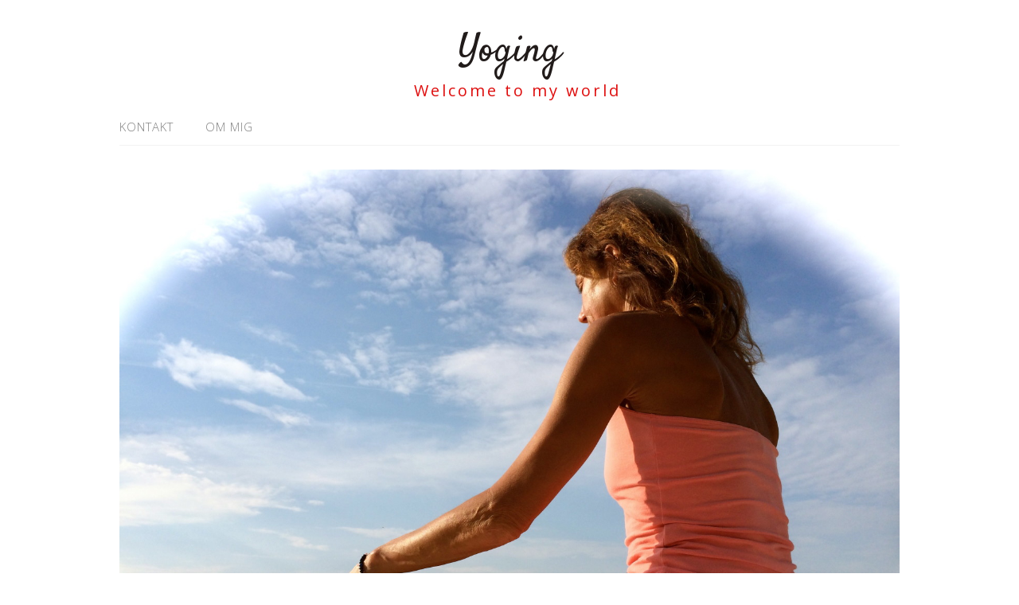

--- FILE ---
content_type: text/html; charset=UTF-8
request_url: https://blog.yoging.se/2022/10/27/den-viktiga-paminnelsen/
body_size: 14428
content:
<!DOCTYPE html>
<html lang="sv-SE">
<head>
<meta charset="UTF-8">
<link rel="profile" href="http://gmpg.org/xfn/11">
<title>Den viktiga påminnelsen &#8211; Yoging</title>
<meta name='robots' content='max-image-preview:large' />
<meta name="viewport" content="width=device-width" />
<meta name="generator" content="WordPress 6.9" />
<link rel='dns-prefetch' href='//secure.gravatar.com' />
<link rel='dns-prefetch' href='//stats.wp.com' />
<link rel='dns-prefetch' href='//v0.wordpress.com' />
<link rel='preconnect' href='//i0.wp.com' />
<link rel='preconnect' href='//c0.wp.com' />
<link rel="alternate" type="application/rss+xml" title="Yoging &raquo; Webbflöde" href="https://blog.yoging.se/feed/" />
<link rel="alternate" type="application/rss+xml" title="Yoging &raquo; Kommentarsflöde" href="https://blog.yoging.se/comments/feed/" />
<link rel="pingback" href="https://blog.yoging.se/xmlrpc.php" />
<link rel="alternate" title="oEmbed (JSON)" type="application/json+oembed" href="https://blog.yoging.se/wp-json/oembed/1.0/embed?url=https%3A%2F%2Fblog.yoging.se%2F2022%2F10%2F27%2Fden-viktiga-paminnelsen%2F" />
<link rel="alternate" title="oEmbed (XML)" type="text/xml+oembed" href="https://blog.yoging.se/wp-json/oembed/1.0/embed?url=https%3A%2F%2Fblog.yoging.se%2F2022%2F10%2F27%2Fden-viktiga-paminnelsen%2F&#038;format=xml" />
<style id='wp-img-auto-sizes-contain-inline-css' type='text/css'>
img:is([sizes=auto i],[sizes^="auto," i]){contain-intrinsic-size:3000px 1500px}
/*# sourceURL=wp-img-auto-sizes-contain-inline-css */
</style>
<link rel='stylesheet' id='jetpack_related-posts-css' href='https://c0.wp.com/p/jetpack/15.4/modules/related-posts/related-posts.css' type='text/css' media='all' />
<style id='wp-emoji-styles-inline-css' type='text/css'>

	img.wp-smiley, img.emoji {
		display: inline !important;
		border: none !important;
		box-shadow: none !important;
		height: 1em !important;
		width: 1em !important;
		margin: 0 0.07em !important;
		vertical-align: -0.1em !important;
		background: none !important;
		padding: 0 !important;
	}
/*# sourceURL=wp-emoji-styles-inline-css */
</style>
<style id='wp-block-library-inline-css' type='text/css'>
:root{--wp-block-synced-color:#7a00df;--wp-block-synced-color--rgb:122,0,223;--wp-bound-block-color:var(--wp-block-synced-color);--wp-editor-canvas-background:#ddd;--wp-admin-theme-color:#007cba;--wp-admin-theme-color--rgb:0,124,186;--wp-admin-theme-color-darker-10:#006ba1;--wp-admin-theme-color-darker-10--rgb:0,107,160.5;--wp-admin-theme-color-darker-20:#005a87;--wp-admin-theme-color-darker-20--rgb:0,90,135;--wp-admin-border-width-focus:2px}@media (min-resolution:192dpi){:root{--wp-admin-border-width-focus:1.5px}}.wp-element-button{cursor:pointer}:root .has-very-light-gray-background-color{background-color:#eee}:root .has-very-dark-gray-background-color{background-color:#313131}:root .has-very-light-gray-color{color:#eee}:root .has-very-dark-gray-color{color:#313131}:root .has-vivid-green-cyan-to-vivid-cyan-blue-gradient-background{background:linear-gradient(135deg,#00d084,#0693e3)}:root .has-purple-crush-gradient-background{background:linear-gradient(135deg,#34e2e4,#4721fb 50%,#ab1dfe)}:root .has-hazy-dawn-gradient-background{background:linear-gradient(135deg,#faaca8,#dad0ec)}:root .has-subdued-olive-gradient-background{background:linear-gradient(135deg,#fafae1,#67a671)}:root .has-atomic-cream-gradient-background{background:linear-gradient(135deg,#fdd79a,#004a59)}:root .has-nightshade-gradient-background{background:linear-gradient(135deg,#330968,#31cdcf)}:root .has-midnight-gradient-background{background:linear-gradient(135deg,#020381,#2874fc)}:root{--wp--preset--font-size--normal:16px;--wp--preset--font-size--huge:42px}.has-regular-font-size{font-size:1em}.has-larger-font-size{font-size:2.625em}.has-normal-font-size{font-size:var(--wp--preset--font-size--normal)}.has-huge-font-size{font-size:var(--wp--preset--font-size--huge)}:root .has-text-align-center{text-align:center}:root .has-text-align-left{text-align:left}:root .has-text-align-right{text-align:right}.has-fit-text{white-space:nowrap!important}#end-resizable-editor-section{display:none}.aligncenter{clear:both}.items-justified-left{justify-content:flex-start}.items-justified-center{justify-content:center}.items-justified-right{justify-content:flex-end}.items-justified-space-between{justify-content:space-between}.screen-reader-text{word-wrap:normal!important;border:0;clip-path:inset(50%);height:1px;margin:-1px;overflow:hidden;padding:0;position:absolute;width:1px}.screen-reader-text:focus{background-color:#ddd;clip-path:none;color:#444;display:block;font-size:1em;height:auto;left:5px;line-height:normal;padding:15px 23px 14px;text-decoration:none;top:5px;width:auto;z-index:100000}html :where(.has-border-color){border-style:solid}html :where([style*=border-top-color]){border-top-style:solid}html :where([style*=border-right-color]){border-right-style:solid}html :where([style*=border-bottom-color]){border-bottom-style:solid}html :where([style*=border-left-color]){border-left-style:solid}html :where([style*=border-width]){border-style:solid}html :where([style*=border-top-width]){border-top-style:solid}html :where([style*=border-right-width]){border-right-style:solid}html :where([style*=border-bottom-width]){border-bottom-style:solid}html :where([style*=border-left-width]){border-left-style:solid}html :where(img[class*=wp-image-]){height:auto;max-width:100%}:where(figure){margin:0 0 1em}html :where(.is-position-sticky){--wp-admin--admin-bar--position-offset:var(--wp-admin--admin-bar--height,0px)}@media screen and (max-width:600px){html :where(.is-position-sticky){--wp-admin--admin-bar--position-offset:0px}}

/*# sourceURL=wp-block-library-inline-css */
</style><style id='global-styles-inline-css' type='text/css'>
:root{--wp--preset--aspect-ratio--square: 1;--wp--preset--aspect-ratio--4-3: 4/3;--wp--preset--aspect-ratio--3-4: 3/4;--wp--preset--aspect-ratio--3-2: 3/2;--wp--preset--aspect-ratio--2-3: 2/3;--wp--preset--aspect-ratio--16-9: 16/9;--wp--preset--aspect-ratio--9-16: 9/16;--wp--preset--color--black: #000000;--wp--preset--color--cyan-bluish-gray: #abb8c3;--wp--preset--color--white: #ffffff;--wp--preset--color--pale-pink: #f78da7;--wp--preset--color--vivid-red: #cf2e2e;--wp--preset--color--luminous-vivid-orange: #ff6900;--wp--preset--color--luminous-vivid-amber: #fcb900;--wp--preset--color--light-green-cyan: #7bdcb5;--wp--preset--color--vivid-green-cyan: #00d084;--wp--preset--color--pale-cyan-blue: #8ed1fc;--wp--preset--color--vivid-cyan-blue: #0693e3;--wp--preset--color--vivid-purple: #9b51e0;--wp--preset--gradient--vivid-cyan-blue-to-vivid-purple: linear-gradient(135deg,rgb(6,147,227) 0%,rgb(155,81,224) 100%);--wp--preset--gradient--light-green-cyan-to-vivid-green-cyan: linear-gradient(135deg,rgb(122,220,180) 0%,rgb(0,208,130) 100%);--wp--preset--gradient--luminous-vivid-amber-to-luminous-vivid-orange: linear-gradient(135deg,rgb(252,185,0) 0%,rgb(255,105,0) 100%);--wp--preset--gradient--luminous-vivid-orange-to-vivid-red: linear-gradient(135deg,rgb(255,105,0) 0%,rgb(207,46,46) 100%);--wp--preset--gradient--very-light-gray-to-cyan-bluish-gray: linear-gradient(135deg,rgb(238,238,238) 0%,rgb(169,184,195) 100%);--wp--preset--gradient--cool-to-warm-spectrum: linear-gradient(135deg,rgb(74,234,220) 0%,rgb(151,120,209) 20%,rgb(207,42,186) 40%,rgb(238,44,130) 60%,rgb(251,105,98) 80%,rgb(254,248,76) 100%);--wp--preset--gradient--blush-light-purple: linear-gradient(135deg,rgb(255,206,236) 0%,rgb(152,150,240) 100%);--wp--preset--gradient--blush-bordeaux: linear-gradient(135deg,rgb(254,205,165) 0%,rgb(254,45,45) 50%,rgb(107,0,62) 100%);--wp--preset--gradient--luminous-dusk: linear-gradient(135deg,rgb(255,203,112) 0%,rgb(199,81,192) 50%,rgb(65,88,208) 100%);--wp--preset--gradient--pale-ocean: linear-gradient(135deg,rgb(255,245,203) 0%,rgb(182,227,212) 50%,rgb(51,167,181) 100%);--wp--preset--gradient--electric-grass: linear-gradient(135deg,rgb(202,248,128) 0%,rgb(113,206,126) 100%);--wp--preset--gradient--midnight: linear-gradient(135deg,rgb(2,3,129) 0%,rgb(40,116,252) 100%);--wp--preset--font-size--small: 13px;--wp--preset--font-size--medium: 20px;--wp--preset--font-size--large: 36px;--wp--preset--font-size--x-large: 42px;--wp--preset--spacing--20: 0.44rem;--wp--preset--spacing--30: 0.67rem;--wp--preset--spacing--40: 1rem;--wp--preset--spacing--50: 1.5rem;--wp--preset--spacing--60: 2.25rem;--wp--preset--spacing--70: 3.38rem;--wp--preset--spacing--80: 5.06rem;--wp--preset--shadow--natural: 6px 6px 9px rgba(0, 0, 0, 0.2);--wp--preset--shadow--deep: 12px 12px 50px rgba(0, 0, 0, 0.4);--wp--preset--shadow--sharp: 6px 6px 0px rgba(0, 0, 0, 0.2);--wp--preset--shadow--outlined: 6px 6px 0px -3px rgb(255, 255, 255), 6px 6px rgb(0, 0, 0);--wp--preset--shadow--crisp: 6px 6px 0px rgb(0, 0, 0);}:where(body) { margin: 0; }:where(.is-layout-flex){gap: 0.5em;}:where(.is-layout-grid){gap: 0.5em;}body .is-layout-flex{display: flex;}.is-layout-flex{flex-wrap: wrap;align-items: center;}.is-layout-flex > :is(*, div){margin: 0;}body .is-layout-grid{display: grid;}.is-layout-grid > :is(*, div){margin: 0;}body{padding-top: 0px;padding-right: 0px;padding-bottom: 0px;padding-left: 0px;}:root :where(.wp-element-button, .wp-block-button__link){background-color: #32373c;border-width: 0;color: #fff;font-family: inherit;font-size: inherit;font-style: inherit;font-weight: inherit;letter-spacing: inherit;line-height: inherit;padding-top: calc(0.667em + 2px);padding-right: calc(1.333em + 2px);padding-bottom: calc(0.667em + 2px);padding-left: calc(1.333em + 2px);text-decoration: none;text-transform: inherit;}.has-black-color{color: var(--wp--preset--color--black) !important;}.has-cyan-bluish-gray-color{color: var(--wp--preset--color--cyan-bluish-gray) !important;}.has-white-color{color: var(--wp--preset--color--white) !important;}.has-pale-pink-color{color: var(--wp--preset--color--pale-pink) !important;}.has-vivid-red-color{color: var(--wp--preset--color--vivid-red) !important;}.has-luminous-vivid-orange-color{color: var(--wp--preset--color--luminous-vivid-orange) !important;}.has-luminous-vivid-amber-color{color: var(--wp--preset--color--luminous-vivid-amber) !important;}.has-light-green-cyan-color{color: var(--wp--preset--color--light-green-cyan) !important;}.has-vivid-green-cyan-color{color: var(--wp--preset--color--vivid-green-cyan) !important;}.has-pale-cyan-blue-color{color: var(--wp--preset--color--pale-cyan-blue) !important;}.has-vivid-cyan-blue-color{color: var(--wp--preset--color--vivid-cyan-blue) !important;}.has-vivid-purple-color{color: var(--wp--preset--color--vivid-purple) !important;}.has-black-background-color{background-color: var(--wp--preset--color--black) !important;}.has-cyan-bluish-gray-background-color{background-color: var(--wp--preset--color--cyan-bluish-gray) !important;}.has-white-background-color{background-color: var(--wp--preset--color--white) !important;}.has-pale-pink-background-color{background-color: var(--wp--preset--color--pale-pink) !important;}.has-vivid-red-background-color{background-color: var(--wp--preset--color--vivid-red) !important;}.has-luminous-vivid-orange-background-color{background-color: var(--wp--preset--color--luminous-vivid-orange) !important;}.has-luminous-vivid-amber-background-color{background-color: var(--wp--preset--color--luminous-vivid-amber) !important;}.has-light-green-cyan-background-color{background-color: var(--wp--preset--color--light-green-cyan) !important;}.has-vivid-green-cyan-background-color{background-color: var(--wp--preset--color--vivid-green-cyan) !important;}.has-pale-cyan-blue-background-color{background-color: var(--wp--preset--color--pale-cyan-blue) !important;}.has-vivid-cyan-blue-background-color{background-color: var(--wp--preset--color--vivid-cyan-blue) !important;}.has-vivid-purple-background-color{background-color: var(--wp--preset--color--vivid-purple) !important;}.has-black-border-color{border-color: var(--wp--preset--color--black) !important;}.has-cyan-bluish-gray-border-color{border-color: var(--wp--preset--color--cyan-bluish-gray) !important;}.has-white-border-color{border-color: var(--wp--preset--color--white) !important;}.has-pale-pink-border-color{border-color: var(--wp--preset--color--pale-pink) !important;}.has-vivid-red-border-color{border-color: var(--wp--preset--color--vivid-red) !important;}.has-luminous-vivid-orange-border-color{border-color: var(--wp--preset--color--luminous-vivid-orange) !important;}.has-luminous-vivid-amber-border-color{border-color: var(--wp--preset--color--luminous-vivid-amber) !important;}.has-light-green-cyan-border-color{border-color: var(--wp--preset--color--light-green-cyan) !important;}.has-vivid-green-cyan-border-color{border-color: var(--wp--preset--color--vivid-green-cyan) !important;}.has-pale-cyan-blue-border-color{border-color: var(--wp--preset--color--pale-cyan-blue) !important;}.has-vivid-cyan-blue-border-color{border-color: var(--wp--preset--color--vivid-cyan-blue) !important;}.has-vivid-purple-border-color{border-color: var(--wp--preset--color--vivid-purple) !important;}.has-vivid-cyan-blue-to-vivid-purple-gradient-background{background: var(--wp--preset--gradient--vivid-cyan-blue-to-vivid-purple) !important;}.has-light-green-cyan-to-vivid-green-cyan-gradient-background{background: var(--wp--preset--gradient--light-green-cyan-to-vivid-green-cyan) !important;}.has-luminous-vivid-amber-to-luminous-vivid-orange-gradient-background{background: var(--wp--preset--gradient--luminous-vivid-amber-to-luminous-vivid-orange) !important;}.has-luminous-vivid-orange-to-vivid-red-gradient-background{background: var(--wp--preset--gradient--luminous-vivid-orange-to-vivid-red) !important;}.has-very-light-gray-to-cyan-bluish-gray-gradient-background{background: var(--wp--preset--gradient--very-light-gray-to-cyan-bluish-gray) !important;}.has-cool-to-warm-spectrum-gradient-background{background: var(--wp--preset--gradient--cool-to-warm-spectrum) !important;}.has-blush-light-purple-gradient-background{background: var(--wp--preset--gradient--blush-light-purple) !important;}.has-blush-bordeaux-gradient-background{background: var(--wp--preset--gradient--blush-bordeaux) !important;}.has-luminous-dusk-gradient-background{background: var(--wp--preset--gradient--luminous-dusk) !important;}.has-pale-ocean-gradient-background{background: var(--wp--preset--gradient--pale-ocean) !important;}.has-electric-grass-gradient-background{background: var(--wp--preset--gradient--electric-grass) !important;}.has-midnight-gradient-background{background: var(--wp--preset--gradient--midnight) !important;}.has-small-font-size{font-size: var(--wp--preset--font-size--small) !important;}.has-medium-font-size{font-size: var(--wp--preset--font-size--medium) !important;}.has-large-font-size{font-size: var(--wp--preset--font-size--large) !important;}.has-x-large-font-size{font-size: var(--wp--preset--font-size--x-large) !important;}
/*# sourceURL=global-styles-inline-css */
</style>

<style id='classic-theme-styles-inline-css' type='text/css'>
.wp-block-button__link{background-color:#32373c;border-radius:9999px;box-shadow:none;color:#fff;font-size:1.125em;padding:calc(.667em + 2px) calc(1.333em + 2px);text-decoration:none}.wp-block-file__button{background:#32373c;color:#fff}.wp-block-accordion-heading{margin:0}.wp-block-accordion-heading__toggle{background-color:inherit!important;color:inherit!important}.wp-block-accordion-heading__toggle:not(:focus-visible){outline:none}.wp-block-accordion-heading__toggle:focus,.wp-block-accordion-heading__toggle:hover{background-color:inherit!important;border:none;box-shadow:none;color:inherit;padding:var(--wp--preset--spacing--20,1em) 0;text-decoration:none}.wp-block-accordion-heading__toggle:focus-visible{outline:auto;outline-offset:0}
/*# sourceURL=https://blog.yoging.se/wp-content/plugins/gutenberg/build/styles/block-library/classic.min.css */
</style>
<link rel='stylesheet' id='omega-style-css' href='https://blog.yoging.se/wp-content/themes/lifestyle/style.css?ver=6.9' type='text/css' media='all' />
<link rel='stylesheet' id='sharedaddy-css' href='https://c0.wp.com/p/jetpack/15.4/modules/sharedaddy/sharing.css' type='text/css' media='all' />
<link rel='stylesheet' id='social-logos-css' href='https://c0.wp.com/p/jetpack/15.4/_inc/social-logos/social-logos.min.css' type='text/css' media='all' />
<script type="text/javascript" src="https://c0.wp.com/c/6.9/wp-includes/js/jquery/jquery.min.js" id="jquery-core-js"></script>
<script type="text/javascript" src="https://c0.wp.com/c/6.9/wp-includes/js/jquery/jquery-migrate.min.js" id="jquery-migrate-js"></script>
<script type="text/javascript" src="https://blog.yoging.se/wp-content/themes/lifestyle/js/tinynav.js?ver=6.9" id="tinynav-js"></script>
<script type="text/javascript" id="jetpack_related-posts-js-extra">
/* <![CDATA[ */
var related_posts_js_options = {"post_heading":"h4"};
//# sourceURL=jetpack_related-posts-js-extra
/* ]]> */
</script>
<script type="text/javascript" src="https://c0.wp.com/p/jetpack/15.4/_inc/build/related-posts/related-posts.min.js" id="jetpack_related-posts-js"></script>
<link rel="https://api.w.org/" href="https://blog.yoging.se/wp-json/" /><link rel="alternate" title="JSON" type="application/json" href="https://blog.yoging.se/wp-json/wp/v2/posts/33501" /><link rel="EditURI" type="application/rsd+xml" title="RSD" href="https://blog.yoging.se/xmlrpc.php?rsd" />
<link rel="canonical" href="https://blog.yoging.se/2022/10/27/den-viktiga-paminnelsen/" />
<link rel='shortlink' href='https://wp.me/p7Dwyh-8Il' />
	<style>img#wpstats{display:none}</style>
		<!-- Analytics by WP Statistics - https://wp-statistics.com -->
	<!--[if lt IE 9]>
	<script src="https://blog.yoging.se/wp-content/themes/omega/js/html5.js" type="text/javascript"></script>
	<![endif]-->

<style type="text/css" id="custom-colors-css">h1.site-title a, .site-description, .entry-meta { color: #dd0f0f; } .tinynav, input[type="button"], input[type="reset"], input[type="submit"] { background-color: #dd0f0f; } .site-inner .entry-meta a, .site-inner .entry-content a, .site-inner .sidebar a { color: #0568bf; }</style>

<style type="text/css" id="custom-css"></style>
<style type="text/css">.recentcomments a{display:inline !important;padding:0 !important;margin:0 !important;}</style>
<!-- Jetpack Open Graph Tags -->
<meta property="og:type" content="article" />
<meta property="og:title" content="Den viktiga påminnelsen" />
<meta property="og:url" content="https://blog.yoging.se/2022/10/27/den-viktiga-paminnelsen/" />
<meta property="og:description" content="Jag vet inte hur det är med dig men när allt flyter på, jag är frisk, familjen är frisk, vännerna hör av sig och man har möjlighet att träffas, jobbet är skoj, maten smakar och det liksom känns här…" />
<meta property="article:published_time" content="2022-10-27T17:54:24+00:00" />
<meta property="article:modified_time" content="2022-10-27T17:54:24+00:00" />
<meta property="og:site_name" content="Yoging" />
<meta property="og:image" content="http://blog.yoging.se/wp-content/uploads/2022/10/779FD41A-9D85-4BF2-84E2-78A95C34C625-scaled.jpeg" />
<meta property="og:image:width" content="1920" />
<meta property="og:image:height" content="2560" />
<meta property="og:image:alt" content="" />
<meta property="og:locale" content="sv_SE" />
<meta name="twitter:text:title" content="Den viktiga påminnelsen" />
<meta name="twitter:image" content="http://blog.yoging.se/wp-content/uploads/2022/10/779FD41A-9D85-4BF2-84E2-78A95C34C625-scaled.jpeg?w=640" />
<meta name="twitter:card" content="summary_large_image" />

<!-- End Jetpack Open Graph Tags -->
<link rel="icon" href="https://i0.wp.com/blog.yoging.se/wp-content/uploads/2016/01/cropped-Foto-2014-08-18-13-05-40.jpg?fit=32%2C32&#038;ssl=1" sizes="32x32" />
<link rel="icon" href="https://i0.wp.com/blog.yoging.se/wp-content/uploads/2016/01/cropped-Foto-2014-08-18-13-05-40.jpg?fit=192%2C192&#038;ssl=1" sizes="192x192" />
<link rel="apple-touch-icon" href="https://i0.wp.com/blog.yoging.se/wp-content/uploads/2016/01/cropped-Foto-2014-08-18-13-05-40.jpg?fit=180%2C180&#038;ssl=1" />
<meta name="msapplication-TileImage" content="https://i0.wp.com/blog.yoging.se/wp-content/uploads/2016/01/cropped-Foto-2014-08-18-13-05-40.jpg?fit=270%2C270&#038;ssl=1" />
<link rel='stylesheet' id='jetpack-swiper-library-css' href='https://c0.wp.com/p/jetpack/15.4/_inc/blocks/swiper.css' type='text/css' media='all' />
<link rel='stylesheet' id='jetpack-carousel-css' href='https://c0.wp.com/p/jetpack/15.4/modules/carousel/jetpack-carousel.css' type='text/css' media='all' />
</head>
<body class="wordpress ltr child-theme y2026 m02 d01 h00 sunday logged-out custom-header singular singular-post singular-post-33501 custom-colors" dir="ltr" itemscope="itemscope" itemtype="http://schema.org/WebPage">
<div class="site-container">
	<header id="header" class="site-header" role="banner" itemscope="itemscope" itemtype="http://schema.org/WPHeader"><div class="wrap"><div class="title-area"><h2 class="site-title" itemprop="headline"><a href="https://blog.yoging.se" title="Yoging" rel="home">Yoging</a></h2><h3 class="site-description"><span>Welcome to my world</span></h3></div></div></header><!-- .site-header --><nav id="navigation" class="nav-primary" role="navigation" itemscope="itemscope" itemtype="http://schema.org/SiteNavigationElement">	
	<div class="wrap"><a href="#" id="menu-icon" class="menu-icon"><span></span></a><ul class="menu omega-nav-menu menu-primary"><li class="page_item page-item-39"><a href="https://blog.yoging.se/contact/">Kontakt</a></li><li class="page_item page-item-2"><a href="https://blog.yoging.se/about/">Om mig</a></li></ul></div></nav><!-- .nav-primary -->	<div class="banner">
		<div class="wrap">
			<img class="header-image" src="https://blog.yoging.se/wp-content/uploads/2016/01/cropped-IMG_1655yoga1.jpg" alt="Welcome to my world" />		</div><!-- .wrap -->
  	</div><!-- .banner -->
	<div class="site-inner">
		<div class="wrap"><main class="content" id="content" role="main" itemprop="mainEntityOfPage" itemscope="itemscope" itemtype="http://schema.org/Blog">
			<article id="post-33501" class="entry post publish author-Ingmarie post-33501 format-standard category-gym category-jobb category-livet category-running" itemscope="itemscope" itemtype="http://schema.org/BlogPosting" itemprop="blogPost"><div class="entry-wrap">
			<header class="entry-header">	<h1 class="entry-title" itemprop="headline">Den viktiga påminnelsen</h1>
<div class="entry-meta">
	<time class="entry-time" datetime="2022-10-27T19:54:24+02:00" itemprop="datePublished" title="torsdag, oktober 27, 2022, 7:54 e m">27 oktober, 2022</time>
	<span class="entry-author" itemprop="author" itemscope="itemscope" itemtype="http://schema.org/Person">by <a href="https://blog.yoging.se/author/Ingmarie/" title="Inlägg av Ingmarie" rel="author" class="url fn n" itemprop="url"><span itemprop="name">Ingmarie</span></a></span>	
		</div><!-- .entry-meta --></header><!-- .entry-header -->		
	<div class="entry-content" itemprop="articleBody">
<p>Jag vet inte hur det är med dig men när allt flyter på, jag är frisk, familjen är frisk, vännerna hör av sig och man har möjlighet att träffas, jobbet är skoj, maten smakar och det liksom känns härligt att vakna varje morgon då är det lätt att jag glömmer bort mig och tar allt för givet. Lätt att tro att det alltid kommer vara så där bra.</p>
<p>Så är det förstås inte för livet är inte som ett rakt streck. Tack och lov får jag väl kanske säga för personligen tycker jag det skulle vara väldigt trist.😀</p>
<p>Förr eller senare händer något, som t ex det där blodkärlet vid min tolvfingertarm som läckte blod, och allt flytet blir bara en enda röra. Plötsligt kan man inte ens tänka tanken på att lyfta den lättaste hanteln eller springa ens 3 steg. Visst är det både fascinerande och läskigt?</p>
<p>Det är dock då man får en rejäl påminnelse om vad som är viktigt i ens liv och när det åter ljusnar är man verkligen tacksam över varenda litet framsteg. Att springa till jobbet med rygga är en grej. Något jag nästan tyckt varit lite tråkigt är nu som värsta bästa festen!🥳</p>
<p><img data-recalc-dims="1" fetchpriority="high" decoding="async" data-attachment-id="33498" data-permalink="https://blog.yoging.se/2022/10/27/den-viktiga-paminnelsen/779fd41a-9d85-4bf2-84e2-78a95c34c625/" data-orig-file="https://i0.wp.com/blog.yoging.se/wp-content/uploads/2022/10/779FD41A-9D85-4BF2-84E2-78A95C34C625-scaled.jpeg?fit=1920%2C2560&amp;ssl=1" data-orig-size="1920,2560" data-comments-opened="1" data-image-meta="{&quot;aperture&quot;:&quot;1.8&quot;,&quot;credit&quot;:&quot;&quot;,&quot;camera&quot;:&quot;iPhone 11 Pro&quot;,&quot;caption&quot;:&quot;&quot;,&quot;created_timestamp&quot;:&quot;1666868825&quot;,&quot;copyright&quot;:&quot;&quot;,&quot;focal_length&quot;:&quot;4.25&quot;,&quot;iso&quot;:&quot;32&quot;,&quot;shutter_speed&quot;:&quot;0.0033112582781457&quot;,&quot;title&quot;:&quot;&quot;,&quot;orientation&quot;:&quot;1&quot;}" data-image-title="779FD41A-9D85-4BF2-84E2-78A95C34C625" data-image-description="" data-image-caption="" data-medium-file="https://i0.wp.com/blog.yoging.se/wp-content/uploads/2022/10/779FD41A-9D85-4BF2-84E2-78A95C34C625-scaled.jpeg?fit=225%2C300&amp;ssl=1" data-large-file="https://i0.wp.com/blog.yoging.se/wp-content/uploads/2022/10/779FD41A-9D85-4BF2-84E2-78A95C34C625-scaled.jpeg?fit=700%2C933&amp;ssl=1" class="aligncenter size-full wp-image-33498" src="https://i0.wp.com/blog.yoging.se/wp-content/uploads/2022/10/779FD41A-9D85-4BF2-84E2-78A95C34C625-scaled.jpeg?resize=700%2C933&#038;ssl=1" alt="" width="700" height="933" srcset="https://i0.wp.com/blog.yoging.se/wp-content/uploads/2022/10/779FD41A-9D85-4BF2-84E2-78A95C34C625-scaled.jpeg?w=1920&amp;ssl=1 1920w, https://i0.wp.com/blog.yoging.se/wp-content/uploads/2022/10/779FD41A-9D85-4BF2-84E2-78A95C34C625-scaled.jpeg?resize=225%2C300&amp;ssl=1 225w, https://i0.wp.com/blog.yoging.se/wp-content/uploads/2022/10/779FD41A-9D85-4BF2-84E2-78A95C34C625-scaled.jpeg?resize=768%2C1024&amp;ssl=1 768w, https://i0.wp.com/blog.yoging.se/wp-content/uploads/2022/10/779FD41A-9D85-4BF2-84E2-78A95C34C625-scaled.jpeg?resize=1152%2C1536&amp;ssl=1 1152w, https://i0.wp.com/blog.yoging.se/wp-content/uploads/2022/10/779FD41A-9D85-4BF2-84E2-78A95C34C625-scaled.jpeg?resize=1536%2C2048&amp;ssl=1 1536w, https://i0.wp.com/blog.yoging.se/wp-content/uploads/2022/10/779FD41A-9D85-4BF2-84E2-78A95C34C625-scaled.jpeg?w=1400&amp;ssl=1 1400w" sizes="(max-width: 700px) 100vw, 700px" /></p>
<p>För att inte tala om att träna styrkepass med en vän som bästa Kajsa och känna att musklerna blir alldeles darriga av trötthet för att man tagit i. 🤪 Jag trodde det skulle vara fokus ”press” på Prf strength-passet och var beredd på att få darrig överkropp men det var ”benböj” på schemat så nu är benen <strong>ännu</strong> mörare. De jobbade ju på bra <a href="https://blog.yoging.se/2022/10/26/finbesok-3/" target="_blank" rel="noopener">i går</a> också och i morgon kommer de få bekänna färg ännu mer.😱🤪</p>
<p><img data-recalc-dims="1" decoding="async" data-attachment-id="33500" data-permalink="https://blog.yoging.se/2022/10/27/den-viktiga-paminnelsen/c814eb1e-d91b-4477-b47f-8ffbfc55b30c/" data-orig-file="https://i0.wp.com/blog.yoging.se/wp-content/uploads/2022/10/C814EB1E-D91B-4477-B47F-8FFBFC55B30C-scaled.jpeg?fit=1920%2C2560&amp;ssl=1" data-orig-size="1920,2560" data-comments-opened="1" data-image-meta="{&quot;aperture&quot;:&quot;0&quot;,&quot;credit&quot;:&quot;&quot;,&quot;camera&quot;:&quot;&quot;,&quot;caption&quot;:&quot;&quot;,&quot;created_timestamp&quot;:&quot;0&quot;,&quot;copyright&quot;:&quot;&quot;,&quot;focal_length&quot;:&quot;0&quot;,&quot;iso&quot;:&quot;0&quot;,&quot;shutter_speed&quot;:&quot;0&quot;,&quot;title&quot;:&quot;&quot;,&quot;orientation&quot;:&quot;1&quot;}" data-image-title="C814EB1E-D91B-4477-B47F-8FFBFC55B30C" data-image-description="" data-image-caption="" data-medium-file="https://i0.wp.com/blog.yoging.se/wp-content/uploads/2022/10/C814EB1E-D91B-4477-B47F-8FFBFC55B30C-scaled.jpeg?fit=225%2C300&amp;ssl=1" data-large-file="https://i0.wp.com/blog.yoging.se/wp-content/uploads/2022/10/C814EB1E-D91B-4477-B47F-8FFBFC55B30C-scaled.jpeg?fit=700%2C933&amp;ssl=1" class="aligncenter size-full wp-image-33500" src="https://i0.wp.com/blog.yoging.se/wp-content/uploads/2022/10/C814EB1E-D91B-4477-B47F-8FFBFC55B30C-scaled.jpeg?resize=700%2C933&#038;ssl=1" alt="" width="700" height="933" srcset="https://i0.wp.com/blog.yoging.se/wp-content/uploads/2022/10/C814EB1E-D91B-4477-B47F-8FFBFC55B30C-scaled.jpeg?w=1920&amp;ssl=1 1920w, https://i0.wp.com/blog.yoging.se/wp-content/uploads/2022/10/C814EB1E-D91B-4477-B47F-8FFBFC55B30C-scaled.jpeg?resize=225%2C300&amp;ssl=1 225w, https://i0.wp.com/blog.yoging.se/wp-content/uploads/2022/10/C814EB1E-D91B-4477-B47F-8FFBFC55B30C-scaled.jpeg?resize=768%2C1024&amp;ssl=1 768w, https://i0.wp.com/blog.yoging.se/wp-content/uploads/2022/10/C814EB1E-D91B-4477-B47F-8FFBFC55B30C-scaled.jpeg?resize=1152%2C1536&amp;ssl=1 1152w, https://i0.wp.com/blog.yoging.se/wp-content/uploads/2022/10/C814EB1E-D91B-4477-B47F-8FFBFC55B30C-scaled.jpeg?resize=1536%2C2048&amp;ssl=1 1536w, https://i0.wp.com/blog.yoging.se/wp-content/uploads/2022/10/C814EB1E-D91B-4477-B47F-8FFBFC55B30C-scaled.jpeg?w=1400&amp;ssl=1 1400w" sizes="(max-width: 700px) 100vw, 700px" /></p>
<p><img data-recalc-dims="1" decoding="async" data-attachment-id="33497" data-permalink="https://blog.yoging.se/2022/10/27/den-viktiga-paminnelsen/a4bb6d71-90fa-4b3c-be86-ac4148c1fbfa/" data-orig-file="https://i0.wp.com/blog.yoging.se/wp-content/uploads/2022/10/A4BB6D71-90FA-4B3C-BE86-AC4148C1FBFA-scaled.jpeg?fit=1920%2C2560&amp;ssl=1" data-orig-size="1920,2560" data-comments-opened="1" data-image-meta="{&quot;aperture&quot;:&quot;1.8&quot;,&quot;credit&quot;:&quot;&quot;,&quot;camera&quot;:&quot;iPhone 11 Pro&quot;,&quot;caption&quot;:&quot;&quot;,&quot;created_timestamp&quot;:&quot;1666891757&quot;,&quot;copyright&quot;:&quot;&quot;,&quot;focal_length&quot;:&quot;4.25&quot;,&quot;iso&quot;:&quot;250&quot;,&quot;shutter_speed&quot;:&quot;0.02&quot;,&quot;title&quot;:&quot;&quot;,&quot;orientation&quot;:&quot;1&quot;}" data-image-title="A4BB6D71-90FA-4B3C-BE86-AC4148C1FBFA" data-image-description="" data-image-caption="" data-medium-file="https://i0.wp.com/blog.yoging.se/wp-content/uploads/2022/10/A4BB6D71-90FA-4B3C-BE86-AC4148C1FBFA-scaled.jpeg?fit=225%2C300&amp;ssl=1" data-large-file="https://i0.wp.com/blog.yoging.se/wp-content/uploads/2022/10/A4BB6D71-90FA-4B3C-BE86-AC4148C1FBFA-scaled.jpeg?fit=700%2C933&amp;ssl=1" class="aligncenter size-full wp-image-33497" src="https://i0.wp.com/blog.yoging.se/wp-content/uploads/2022/10/A4BB6D71-90FA-4B3C-BE86-AC4148C1FBFA-scaled.jpeg?resize=700%2C933&#038;ssl=1" alt="" width="700" height="933" srcset="https://i0.wp.com/blog.yoging.se/wp-content/uploads/2022/10/A4BB6D71-90FA-4B3C-BE86-AC4148C1FBFA-scaled.jpeg?w=1920&amp;ssl=1 1920w, https://i0.wp.com/blog.yoging.se/wp-content/uploads/2022/10/A4BB6D71-90FA-4B3C-BE86-AC4148C1FBFA-scaled.jpeg?resize=225%2C300&amp;ssl=1 225w, https://i0.wp.com/blog.yoging.se/wp-content/uploads/2022/10/A4BB6D71-90FA-4B3C-BE86-AC4148C1FBFA-scaled.jpeg?resize=768%2C1024&amp;ssl=1 768w, https://i0.wp.com/blog.yoging.se/wp-content/uploads/2022/10/A4BB6D71-90FA-4B3C-BE86-AC4148C1FBFA-scaled.jpeg?resize=1152%2C1536&amp;ssl=1 1152w, https://i0.wp.com/blog.yoging.se/wp-content/uploads/2022/10/A4BB6D71-90FA-4B3C-BE86-AC4148C1FBFA-scaled.jpeg?resize=1536%2C2048&amp;ssl=1 1536w, https://i0.wp.com/blog.yoging.se/wp-content/uploads/2022/10/A4BB6D71-90FA-4B3C-BE86-AC4148C1FBFA-scaled.jpeg?w=1400&amp;ssl=1 1400w" sizes="(max-width: 700px) 100vw, 700px" /></p>
<p>Något jag nog dock aldrig kommer underskatta, tycka är tråkigt eller ta för givet är mina kall-och isbad. Varje gång är både unik och speciell. I kväll var inget undantag. Jag och sjön i pannlampas sken. För mig är detta magi på hög nivå!😍</p>
<p><img data-recalc-dims="1" loading="lazy" decoding="async" data-attachment-id="33496" data-permalink="https://blog.yoging.se/2022/10/27/den-viktiga-paminnelsen/b965413d-0c03-4300-89bb-4e96217b4394/" data-orig-file="https://i0.wp.com/blog.yoging.se/wp-content/uploads/2022/10/B965413D-0C03-4300-89BB-4E96217B4394.jpeg?fit=773%2C981&amp;ssl=1" data-orig-size="773,981" data-comments-opened="1" data-image-meta="{&quot;aperture&quot;:&quot;0&quot;,&quot;credit&quot;:&quot;&quot;,&quot;camera&quot;:&quot;&quot;,&quot;caption&quot;:&quot;&quot;,&quot;created_timestamp&quot;:&quot;0&quot;,&quot;copyright&quot;:&quot;&quot;,&quot;focal_length&quot;:&quot;0&quot;,&quot;iso&quot;:&quot;0&quot;,&quot;shutter_speed&quot;:&quot;0&quot;,&quot;title&quot;:&quot;&quot;,&quot;orientation&quot;:&quot;1&quot;}" data-image-title="B965413D-0C03-4300-89BB-4E96217B4394" data-image-description="" data-image-caption="" data-medium-file="https://i0.wp.com/blog.yoging.se/wp-content/uploads/2022/10/B965413D-0C03-4300-89BB-4E96217B4394.jpeg?fit=236%2C300&amp;ssl=1" data-large-file="https://i0.wp.com/blog.yoging.se/wp-content/uploads/2022/10/B965413D-0C03-4300-89BB-4E96217B4394.jpeg?fit=700%2C888&amp;ssl=1" class="aligncenter size-full wp-image-33496" src="https://i0.wp.com/blog.yoging.se/wp-content/uploads/2022/10/B965413D-0C03-4300-89BB-4E96217B4394.jpeg?resize=700%2C888&#038;ssl=1" alt="" width="700" height="888" srcset="https://i0.wp.com/blog.yoging.se/wp-content/uploads/2022/10/B965413D-0C03-4300-89BB-4E96217B4394.jpeg?w=773&amp;ssl=1 773w, https://i0.wp.com/blog.yoging.se/wp-content/uploads/2022/10/B965413D-0C03-4300-89BB-4E96217B4394.jpeg?resize=236%2C300&amp;ssl=1 236w, https://i0.wp.com/blog.yoging.se/wp-content/uploads/2022/10/B965413D-0C03-4300-89BB-4E96217B4394.jpeg?resize=768%2C975&amp;ssl=1 768w" sizes="auto, (max-width: 700px) 100vw, 700px" /></p>
<p><img data-recalc-dims="1" loading="lazy" decoding="async" data-attachment-id="33499" data-permalink="https://blog.yoging.se/2022/10/27/den-viktiga-paminnelsen/deec17de-7449-4d41-9e63-fa5e52c5b758/" data-orig-file="https://i0.wp.com/blog.yoging.se/wp-content/uploads/2022/10/DEEC17DE-7449-4D41-9E63-FA5E52C5B758-scaled.jpeg?fit=1920%2C2560&amp;ssl=1" data-orig-size="1920,2560" data-comments-opened="1" data-image-meta="{&quot;aperture&quot;:&quot;0&quot;,&quot;credit&quot;:&quot;&quot;,&quot;camera&quot;:&quot;&quot;,&quot;caption&quot;:&quot;&quot;,&quot;created_timestamp&quot;:&quot;0&quot;,&quot;copyright&quot;:&quot;&quot;,&quot;focal_length&quot;:&quot;0&quot;,&quot;iso&quot;:&quot;0&quot;,&quot;shutter_speed&quot;:&quot;0&quot;,&quot;title&quot;:&quot;&quot;,&quot;orientation&quot;:&quot;1&quot;}" data-image-title="DEEC17DE-7449-4D41-9E63-FA5E52C5B758" data-image-description="" data-image-caption="" data-medium-file="https://i0.wp.com/blog.yoging.se/wp-content/uploads/2022/10/DEEC17DE-7449-4D41-9E63-FA5E52C5B758-scaled.jpeg?fit=225%2C300&amp;ssl=1" data-large-file="https://i0.wp.com/blog.yoging.se/wp-content/uploads/2022/10/DEEC17DE-7449-4D41-9E63-FA5E52C5B758-scaled.jpeg?fit=700%2C933&amp;ssl=1" class="aligncenter size-full wp-image-33499" src="https://i0.wp.com/blog.yoging.se/wp-content/uploads/2022/10/DEEC17DE-7449-4D41-9E63-FA5E52C5B758-scaled.jpeg?resize=700%2C933&#038;ssl=1" alt="" width="700" height="933" srcset="https://i0.wp.com/blog.yoging.se/wp-content/uploads/2022/10/DEEC17DE-7449-4D41-9E63-FA5E52C5B758-scaled.jpeg?w=1920&amp;ssl=1 1920w, https://i0.wp.com/blog.yoging.se/wp-content/uploads/2022/10/DEEC17DE-7449-4D41-9E63-FA5E52C5B758-scaled.jpeg?resize=225%2C300&amp;ssl=1 225w, https://i0.wp.com/blog.yoging.se/wp-content/uploads/2022/10/DEEC17DE-7449-4D41-9E63-FA5E52C5B758-scaled.jpeg?resize=768%2C1024&amp;ssl=1 768w, https://i0.wp.com/blog.yoging.se/wp-content/uploads/2022/10/DEEC17DE-7449-4D41-9E63-FA5E52C5B758-scaled.jpeg?resize=1152%2C1536&amp;ssl=1 1152w, https://i0.wp.com/blog.yoging.se/wp-content/uploads/2022/10/DEEC17DE-7449-4D41-9E63-FA5E52C5B758-scaled.jpeg?resize=1536%2C2048&amp;ssl=1 1536w, https://i0.wp.com/blog.yoging.se/wp-content/uploads/2022/10/DEEC17DE-7449-4D41-9E63-FA5E52C5B758-scaled.jpeg?w=1400&amp;ssl=1 1400w" sizes="auto, (max-width: 700px) 100vw, 700px" /></p>
<p><em><strong>Kram från Ingmarie</strong></em></p>
<div class="sharedaddy sd-sharing-enabled"><div class="robots-nocontent sd-block sd-social sd-social-icon sd-sharing"><h3 class="sd-title">Dela det här:</h3><div class="sd-content"><ul><li class="share-twitter"><a rel="nofollow noopener noreferrer"
				data-shared="sharing-twitter-33501"
				class="share-twitter sd-button share-icon no-text"
				href="https://blog.yoging.se/2022/10/27/den-viktiga-paminnelsen/?share=twitter"
				target="_blank"
				aria-labelledby="sharing-twitter-33501"
				>
				<span id="sharing-twitter-33501" hidden>Klicka för att dela på X (Öppnas i ett nytt fönster)</span>
				<span>X</span>
			</a></li><li class="share-facebook"><a rel="nofollow noopener noreferrer"
				data-shared="sharing-facebook-33501"
				class="share-facebook sd-button share-icon no-text"
				href="https://blog.yoging.se/2022/10/27/den-viktiga-paminnelsen/?share=facebook"
				target="_blank"
				aria-labelledby="sharing-facebook-33501"
				>
				<span id="sharing-facebook-33501" hidden>Klicka för att dela på Facebook (Öppnas i ett nytt fönster)</span>
				<span>Facebook</span>
			</a></li><li class="share-end"></li></ul></div></div></div>
<div id='jp-relatedposts' class='jp-relatedposts' >
	
</div>	
	</div>
<footer class="entry-footer"><div class="entry-meta">
	<span class="entry-terms category" itemprop="articleSection">Posted in: <a href="https://blog.yoging.se/category/gym/" rel="tag">Gym</a>, <a href="https://blog.yoging.se/category/jobb/" rel="tag">Jobb</a>, <a href="https://blog.yoging.se/category/livet/" rel="tag">Livet</a>, <a href="https://blog.yoging.se/category/running/" rel="tag">Löpning</a></span>			
</div></footer>		</div></article>				
	</main><!-- .content -->
			
	<aside id="sidebar" class="sidebar sidebar-primary widget-area" role="complementary" itemscope itemtype="http://schema.org/WPSideBar">	
				<section id="search-2" class="widget widget-1 even widget-first widget_search"><div class="widget-wrap"><form role="search" method="get" class="search-form" action="https://blog.yoging.se/">	
	<input type="search" class="search-field" placeholder="Search ..." value="" name="s" title="Search for:">	<input type="submit" class="search-submit" value="Search">
</form></div></section>
		<section id="recent-posts-2" class="widget widget-2 odd widget_recent_entries"><div class="widget-wrap">
		<h4 class="widget-title">Senaste inläggen</h4>
		<ul>
											<li>
					<a href="https://blog.yoging.se/2026/01/30/ocksa-en-slags-fredagsmys/">Också en slags fredagsmys</a>
									</li>
											<li>
					<a href="https://blog.yoging.se/2026/01/29/torsdags-trippel/">Torsdags-trippel</a>
									</li>
											<li>
					<a href="https://blog.yoging.se/2026/01/28/tillbaka-5/">Tillbaka</a>
									</li>
											<li>
					<a href="https://blog.yoging.se/2026/01/27/myggfritt/">Myggfritt</a>
									</li>
											<li>
					<a href="https://blog.yoging.se/2026/01/26/60/">60!</a>
									</li>
					</ul>

		</div></section><section id="recent-comments-2" class="widget widget-3 even widget_recent_comments"><div class="widget-wrap"><h4 class="widget-title">Senaste kommentarer</h4><ul id="recentcomments"><li class="recentcomments"><span class="comment-author-link">Ingmarie</span> om <a href="https://blog.yoging.se/2026/01/29/torsdags-trippel/#comment-7869">Torsdags-trippel</a></li><li class="recentcomments"><span class="comment-author-link">"Herr" Johansson</span> om <a href="https://blog.yoging.se/2026/01/29/torsdags-trippel/#comment-7867">Torsdags-trippel</a></li><li class="recentcomments"><span class="comment-author-link">Ingmarie</span> om <a href="https://blog.yoging.se/2026/01/25/friskt-2/#comment-7866">Friskt</a></li><li class="recentcomments"><span class="comment-author-link">"Herr" Johansson</span> om <a href="https://blog.yoging.se/2026/01/25/friskt-2/#comment-7865">Friskt</a></li><li class="recentcomments"><span class="comment-author-link">Ingmarie</span> om <a href="https://blog.yoging.se/2026/01/24/pa-vift-2/#comment-7864">På vift</a></li></ul></div></section><section id="archives-2" class="widget widget-4 odd widget_archive"><div class="widget-wrap"><h4 class="widget-title">Arkiv</h4>
			<ul>
					<li><a href='https://blog.yoging.se/2026/01/'>januari 2026</a>&nbsp;(29)</li>
	<li><a href='https://blog.yoging.se/2025/12/'>december 2025</a>&nbsp;(30)</li>
	<li><a href='https://blog.yoging.se/2025/11/'>november 2025</a>&nbsp;(30)</li>
	<li><a href='https://blog.yoging.se/2025/10/'>oktober 2025</a>&nbsp;(31)</li>
	<li><a href='https://blog.yoging.se/2025/09/'>september 2025</a>&nbsp;(26)</li>
	<li><a href='https://blog.yoging.se/2025/08/'>augusti 2025</a>&nbsp;(31)</li>
	<li><a href='https://blog.yoging.se/2025/07/'>juli 2025</a>&nbsp;(31)</li>
	<li><a href='https://blog.yoging.se/2025/06/'>juni 2025</a>&nbsp;(28)</li>
	<li><a href='https://blog.yoging.se/2025/05/'>maj 2025</a>&nbsp;(31)</li>
	<li><a href='https://blog.yoging.se/2025/04/'>april 2025</a>&nbsp;(29)</li>
	<li><a href='https://blog.yoging.se/2025/03/'>mars 2025</a>&nbsp;(31)</li>
	<li><a href='https://blog.yoging.se/2025/02/'>februari 2025</a>&nbsp;(25)</li>
	<li><a href='https://blog.yoging.se/2025/01/'>januari 2025</a>&nbsp;(22)</li>
	<li><a href='https://blog.yoging.se/2024/12/'>december 2024</a>&nbsp;(27)</li>
	<li><a href='https://blog.yoging.se/2024/11/'>november 2024</a>&nbsp;(30)</li>
	<li><a href='https://blog.yoging.se/2024/10/'>oktober 2024</a>&nbsp;(31)</li>
	<li><a href='https://blog.yoging.se/2024/09/'>september 2024</a>&nbsp;(30)</li>
	<li><a href='https://blog.yoging.se/2024/08/'>augusti 2024</a>&nbsp;(31)</li>
	<li><a href='https://blog.yoging.se/2024/07/'>juli 2024</a>&nbsp;(31)</li>
	<li><a href='https://blog.yoging.se/2024/06/'>juni 2024</a>&nbsp;(30)</li>
	<li><a href='https://blog.yoging.se/2024/05/'>maj 2024</a>&nbsp;(31)</li>
	<li><a href='https://blog.yoging.se/2024/04/'>april 2024</a>&nbsp;(30)</li>
	<li><a href='https://blog.yoging.se/2024/03/'>mars 2024</a>&nbsp;(31)</li>
	<li><a href='https://blog.yoging.se/2024/02/'>februari 2024</a>&nbsp;(28)</li>
	<li><a href='https://blog.yoging.se/2024/01/'>januari 2024</a>&nbsp;(30)</li>
	<li><a href='https://blog.yoging.se/2023/12/'>december 2023</a>&nbsp;(30)</li>
	<li><a href='https://blog.yoging.se/2023/11/'>november 2023</a>&nbsp;(30)</li>
	<li><a href='https://blog.yoging.se/2023/10/'>oktober 2023</a>&nbsp;(31)</li>
	<li><a href='https://blog.yoging.se/2023/09/'>september 2023</a>&nbsp;(30)</li>
	<li><a href='https://blog.yoging.se/2023/08/'>augusti 2023</a>&nbsp;(29)</li>
	<li><a href='https://blog.yoging.se/2023/07/'>juli 2023</a>&nbsp;(30)</li>
	<li><a href='https://blog.yoging.se/2023/06/'>juni 2023</a>&nbsp;(29)</li>
	<li><a href='https://blog.yoging.se/2023/05/'>maj 2023</a>&nbsp;(31)</li>
	<li><a href='https://blog.yoging.se/2023/04/'>april 2023</a>&nbsp;(29)</li>
	<li><a href='https://blog.yoging.se/2023/03/'>mars 2023</a>&nbsp;(30)</li>
	<li><a href='https://blog.yoging.se/2023/02/'>februari 2023</a>&nbsp;(28)</li>
	<li><a href='https://blog.yoging.se/2023/01/'>januari 2023</a>&nbsp;(31)</li>
	<li><a href='https://blog.yoging.se/2022/12/'>december 2022</a>&nbsp;(31)</li>
	<li><a href='https://blog.yoging.se/2022/11/'>november 2022</a>&nbsp;(29)</li>
	<li><a href='https://blog.yoging.se/2022/10/'>oktober 2022</a>&nbsp;(31)</li>
	<li><a href='https://blog.yoging.se/2022/09/'>september 2022</a>&nbsp;(24)</li>
	<li><a href='https://blog.yoging.se/2022/08/'>augusti 2022</a>&nbsp;(31)</li>
	<li><a href='https://blog.yoging.se/2022/07/'>juli 2022</a>&nbsp;(31)</li>
	<li><a href='https://blog.yoging.se/2022/06/'>juni 2022</a>&nbsp;(30)</li>
	<li><a href='https://blog.yoging.se/2022/05/'>maj 2022</a>&nbsp;(31)</li>
	<li><a href='https://blog.yoging.se/2022/04/'>april 2022</a>&nbsp;(30)</li>
	<li><a href='https://blog.yoging.se/2022/03/'>mars 2022</a>&nbsp;(31)</li>
	<li><a href='https://blog.yoging.se/2022/02/'>februari 2022</a>&nbsp;(28)</li>
	<li><a href='https://blog.yoging.se/2022/01/'>januari 2022</a>&nbsp;(31)</li>
	<li><a href='https://blog.yoging.se/2021/12/'>december 2021</a>&nbsp;(31)</li>
	<li><a href='https://blog.yoging.se/2021/11/'>november 2021</a>&nbsp;(30)</li>
	<li><a href='https://blog.yoging.se/2021/10/'>oktober 2021</a>&nbsp;(30)</li>
	<li><a href='https://blog.yoging.se/2021/09/'>september 2021</a>&nbsp;(30)</li>
	<li><a href='https://blog.yoging.se/2021/08/'>augusti 2021</a>&nbsp;(31)</li>
	<li><a href='https://blog.yoging.se/2021/07/'>juli 2021</a>&nbsp;(31)</li>
	<li><a href='https://blog.yoging.se/2021/06/'>juni 2021</a>&nbsp;(30)</li>
	<li><a href='https://blog.yoging.se/2021/05/'>maj 2021</a>&nbsp;(30)</li>
	<li><a href='https://blog.yoging.se/2021/04/'>april 2021</a>&nbsp;(30)</li>
	<li><a href='https://blog.yoging.se/2021/03/'>mars 2021</a>&nbsp;(31)</li>
	<li><a href='https://blog.yoging.se/2021/02/'>februari 2021</a>&nbsp;(28)</li>
	<li><a href='https://blog.yoging.se/2021/01/'>januari 2021</a>&nbsp;(31)</li>
	<li><a href='https://blog.yoging.se/2020/12/'>december 2020</a>&nbsp;(31)</li>
	<li><a href='https://blog.yoging.se/2020/11/'>november 2020</a>&nbsp;(30)</li>
	<li><a href='https://blog.yoging.se/2020/10/'>oktober 2020</a>&nbsp;(31)</li>
	<li><a href='https://blog.yoging.se/2020/09/'>september 2020</a>&nbsp;(30)</li>
	<li><a href='https://blog.yoging.se/2020/08/'>augusti 2020</a>&nbsp;(31)</li>
	<li><a href='https://blog.yoging.se/2020/07/'>juli 2020</a>&nbsp;(31)</li>
	<li><a href='https://blog.yoging.se/2020/06/'>juni 2020</a>&nbsp;(30)</li>
	<li><a href='https://blog.yoging.se/2020/05/'>maj 2020</a>&nbsp;(31)</li>
	<li><a href='https://blog.yoging.se/2020/04/'>april 2020</a>&nbsp;(30)</li>
	<li><a href='https://blog.yoging.se/2020/03/'>mars 2020</a>&nbsp;(31)</li>
	<li><a href='https://blog.yoging.se/2020/02/'>februari 2020</a>&nbsp;(26)</li>
	<li><a href='https://blog.yoging.se/2020/01/'>januari 2020</a>&nbsp;(31)</li>
	<li><a href='https://blog.yoging.se/2019/12/'>december 2019</a>&nbsp;(31)</li>
	<li><a href='https://blog.yoging.se/2019/11/'>november 2019</a>&nbsp;(30)</li>
	<li><a href='https://blog.yoging.se/2019/10/'>oktober 2019</a>&nbsp;(31)</li>
	<li><a href='https://blog.yoging.se/2019/09/'>september 2019</a>&nbsp;(30)</li>
	<li><a href='https://blog.yoging.se/2019/08/'>augusti 2019</a>&nbsp;(31)</li>
	<li><a href='https://blog.yoging.se/2019/07/'>juli 2019</a>&nbsp;(31)</li>
	<li><a href='https://blog.yoging.se/2019/06/'>juni 2019</a>&nbsp;(30)</li>
	<li><a href='https://blog.yoging.se/2019/05/'>maj 2019</a>&nbsp;(30)</li>
	<li><a href='https://blog.yoging.se/2019/04/'>april 2019</a>&nbsp;(31)</li>
	<li><a href='https://blog.yoging.se/2019/03/'>mars 2019</a>&nbsp;(31)</li>
	<li><a href='https://blog.yoging.se/2019/02/'>februari 2019</a>&nbsp;(27)</li>
	<li><a href='https://blog.yoging.se/2019/01/'>januari 2019</a>&nbsp;(30)</li>
	<li><a href='https://blog.yoging.se/2018/12/'>december 2018</a>&nbsp;(31)</li>
	<li><a href='https://blog.yoging.se/2018/11/'>november 2018</a>&nbsp;(30)</li>
	<li><a href='https://blog.yoging.se/2018/10/'>oktober 2018</a>&nbsp;(31)</li>
	<li><a href='https://blog.yoging.se/2018/09/'>september 2018</a>&nbsp;(30)</li>
	<li><a href='https://blog.yoging.se/2018/08/'>augusti 2018</a>&nbsp;(31)</li>
	<li><a href='https://blog.yoging.se/2018/07/'>juli 2018</a>&nbsp;(31)</li>
	<li><a href='https://blog.yoging.se/2018/06/'>juni 2018</a>&nbsp;(30)</li>
	<li><a href='https://blog.yoging.se/2018/05/'>maj 2018</a>&nbsp;(31)</li>
	<li><a href='https://blog.yoging.se/2018/04/'>april 2018</a>&nbsp;(31)</li>
	<li><a href='https://blog.yoging.se/2018/03/'>mars 2018</a>&nbsp;(21)</li>
	<li><a href='https://blog.yoging.se/2018/02/'>februari 2018</a>&nbsp;(28)</li>
	<li><a href='https://blog.yoging.se/2018/01/'>januari 2018</a>&nbsp;(31)</li>
	<li><a href='https://blog.yoging.se/2017/12/'>december 2017</a>&nbsp;(31)</li>
	<li><a href='https://blog.yoging.se/2017/11/'>november 2017</a>&nbsp;(30)</li>
	<li><a href='https://blog.yoging.se/2017/10/'>oktober 2017</a>&nbsp;(31)</li>
	<li><a href='https://blog.yoging.se/2017/09/'>september 2017</a>&nbsp;(30)</li>
	<li><a href='https://blog.yoging.se/2017/08/'>augusti 2017</a>&nbsp;(31)</li>
	<li><a href='https://blog.yoging.se/2017/07/'>juli 2017</a>&nbsp;(31)</li>
	<li><a href='https://blog.yoging.se/2017/06/'>juni 2017</a>&nbsp;(30)</li>
	<li><a href='https://blog.yoging.se/2017/05/'>maj 2017</a>&nbsp;(31)</li>
	<li><a href='https://blog.yoging.se/2017/04/'>april 2017</a>&nbsp;(30)</li>
	<li><a href='https://blog.yoging.se/2017/03/'>mars 2017</a>&nbsp;(31)</li>
	<li><a href='https://blog.yoging.se/2017/02/'>februari 2017</a>&nbsp;(28)</li>
	<li><a href='https://blog.yoging.se/2017/01/'>januari 2017</a>&nbsp;(31)</li>
	<li><a href='https://blog.yoging.se/2016/12/'>december 2016</a>&nbsp;(27)</li>
	<li><a href='https://blog.yoging.se/2016/11/'>november 2016</a>&nbsp;(28)</li>
	<li><a href='https://blog.yoging.se/2016/10/'>oktober 2016</a>&nbsp;(31)</li>
	<li><a href='https://blog.yoging.se/2016/09/'>september 2016</a>&nbsp;(30)</li>
	<li><a href='https://blog.yoging.se/2016/08/'>augusti 2016</a>&nbsp;(31)</li>
	<li><a href='https://blog.yoging.se/2016/07/'>juli 2016</a>&nbsp;(31)</li>
	<li><a href='https://blog.yoging.se/2016/06/'>juni 2016</a>&nbsp;(30)</li>
	<li><a href='https://blog.yoging.se/2016/05/'>maj 2016</a>&nbsp;(4)</li>
			</ul>

			</div></section><section id="categories-2" class="widget widget-5 even widget-last widget_categories"><div class="widget-wrap"><h4 class="widget-title">Kategorier</h4>
			<ul>
					<li class="cat-item cat-item-27"><a href="https://blog.yoging.se/category/catlove/">catlove</a> (32)
</li>
	<li class="cat-item cat-item-26"><a href="https://blog.yoging.se/category/coldswim/">Coldswim</a> (369)
</li>
	<li class="cat-item cat-item-22"><a href="https://blog.yoging.se/category/cykel/">Cykel</a> (173)
</li>
	<li class="cat-item cat-item-17"><a href="https://blog.yoging.se/category/elvira/">Elvira</a> (19)
</li>
	<li class="cat-item cat-item-7"><a href="https://blog.yoging.se/category/gym/">Gym</a> (1&nbsp;193)
</li>
	<li class="cat-item cat-item-8"><a href="https://blog.yoging.se/category/life/">Happy life</a> (1&nbsp;017)
</li>
	<li class="cat-item cat-item-20"><a href="https://blog.yoging.se/category/hastar/">Hästar</a> (6)
</li>
	<li class="cat-item cat-item-24"><a href="https://blog.yoging.se/category/jobb/">Jobb</a> (694)
</li>
	<li class="cat-item cat-item-19"><a href="https://blog.yoging.se/category/klader/">Kläder</a> (39)
</li>
	<li class="cat-item cat-item-25"><a href="https://blog.yoging.se/category/konst/">Konst</a> (173)
</li>
	<li class="cat-item cat-item-21"><a href="https://blog.yoging.se/category/livet/">Livet</a> (896)
</li>
	<li class="cat-item cat-item-3"><a href="https://blog.yoging.se/category/running/">Löpning</a> (2&nbsp;105)
</li>
	<li class="cat-item cat-item-14"><a href="https://blog.yoging.se/category/mat-kost/">Mat &amp; kost</a> (64)
</li>
	<li class="cat-item cat-item-23"><a href="https://blog.yoging.se/category/meditation/">Meditation</a> (134)
</li>
	<li class="cat-item cat-item-13"><a href="https://blog.yoging.se/category/mumsmums/">Mumsmums</a> (579)
</li>
	<li class="cat-item cat-item-1"><a href="https://blog.yoging.se/category/uncategorized/">Övrigt</a> (867)
</li>
	<li class="cat-item cat-item-4"><a href="https://blog.yoging.se/category/travel/">Resa</a> (833)
</li>
	<li class="cat-item cat-item-10"><a href="https://blog.yoging.se/category/simning/">Simning</a> (1&nbsp;158)
</li>
	<li class="cat-item cat-item-6"><a href="https://blog.yoging.se/category/sprada/">Sprada</a> (295)
</li>
	<li class="cat-item cat-item-11"><a href="https://blog.yoging.se/category/swimrun/">Swimrun</a> (195)
</li>
	<li class="cat-item cat-item-18"><a href="https://blog.yoging.se/category/tavling/">Tävling</a> (134)
</li>
	<li class="cat-item cat-item-16"><a href="https://blog.yoging.se/category/tips/">Tips</a> (714)
</li>
	<li class="cat-item cat-item-12"><a href="https://blog.yoging.se/category/vattenlopning/">Vattenlöpning</a> (352)
</li>
	<li class="cat-item cat-item-9"><a href="https://blog.yoging.se/category/thoughts/">Veckans tänkvärda</a> (308)
</li>
	<li class="cat-item cat-item-15"><a href="https://blog.yoging.se/category/vegoliv/">Vegoliv</a> (445)
</li>
	<li class="cat-item cat-item-5"><a href="https://blog.yoging.se/category/yoga/">Yoga</a> (523)
</li>
			</ul>

			</div></section>		  	</aside><!-- .sidebar -->
</div>	</div><!-- .site-inner -->
	<footer id="footer" class="site-footer" role="contentinfo" itemscope="itemscope" itemtype="http://schema.org/WPFooter"><div class="wrap"><div class="footer-content footer-insert"><p class="copyright">Copyright &#169; 2026 Yoging.</p>

<p class="credit"><a class="child-link" href="http://themehit.com/lifestyle-minimalist-wordpress-theme" title="Lifestyle WordPress Theme">Lifestyle</a> WordPress Theme by themehit.com</p></div></div></footer><!-- .site-footer --></div><!-- .site-container -->
<script type="speculationrules">
{"prefetch":[{"source":"document","where":{"and":[{"href_matches":"/*"},{"not":{"href_matches":["/wp-*.php","/wp-admin/*","/wp-content/uploads/*","/wp-content/*","/wp-content/plugins/*","/wp-content/themes/lifestyle/*","/wp-content/themes/omega/*","/*\\?(.+)"]}},{"not":{"selector_matches":"a[rel~=\"nofollow\"]"}},{"not":{"selector_matches":".no-prefetch, .no-prefetch a"}}]},"eagerness":"conservative"}]}
</script>
		<div id="jp-carousel-loading-overlay">
			<div id="jp-carousel-loading-wrapper">
				<span id="jp-carousel-library-loading">&nbsp;</span>
			</div>
		</div>
		<div class="jp-carousel-overlay" style="display: none;">

		<div class="jp-carousel-container">
			<!-- The Carousel Swiper -->
			<div
				class="jp-carousel-wrap swiper jp-carousel-swiper-container jp-carousel-transitions"
				itemscope
				itemtype="https://schema.org/ImageGallery">
				<div class="jp-carousel swiper-wrapper"></div>
				<div class="jp-swiper-button-prev swiper-button-prev">
					<svg width="25" height="24" viewBox="0 0 25 24" fill="none" xmlns="http://www.w3.org/2000/svg">
						<mask id="maskPrev" mask-type="alpha" maskUnits="userSpaceOnUse" x="8" y="6" width="9" height="12">
							<path d="M16.2072 16.59L11.6496 12L16.2072 7.41L14.8041 6L8.8335 12L14.8041 18L16.2072 16.59Z" fill="white"/>
						</mask>
						<g mask="url(#maskPrev)">
							<rect x="0.579102" width="23.8823" height="24" fill="#FFFFFF"/>
						</g>
					</svg>
				</div>
				<div class="jp-swiper-button-next swiper-button-next">
					<svg width="25" height="24" viewBox="0 0 25 24" fill="none" xmlns="http://www.w3.org/2000/svg">
						<mask id="maskNext" mask-type="alpha" maskUnits="userSpaceOnUse" x="8" y="6" width="8" height="12">
							<path d="M8.59814 16.59L13.1557 12L8.59814 7.41L10.0012 6L15.9718 12L10.0012 18L8.59814 16.59Z" fill="white"/>
						</mask>
						<g mask="url(#maskNext)">
							<rect x="0.34375" width="23.8822" height="24" fill="#FFFFFF"/>
						</g>
					</svg>
				</div>
			</div>
			<!-- The main close buton -->
			<div class="jp-carousel-close-hint">
				<svg width="25" height="24" viewBox="0 0 25 24" fill="none" xmlns="http://www.w3.org/2000/svg">
					<mask id="maskClose" mask-type="alpha" maskUnits="userSpaceOnUse" x="5" y="5" width="15" height="14">
						<path d="M19.3166 6.41L17.9135 5L12.3509 10.59L6.78834 5L5.38525 6.41L10.9478 12L5.38525 17.59L6.78834 19L12.3509 13.41L17.9135 19L19.3166 17.59L13.754 12L19.3166 6.41Z" fill="white"/>
					</mask>
					<g mask="url(#maskClose)">
						<rect x="0.409668" width="23.8823" height="24" fill="#FFFFFF"/>
					</g>
				</svg>
			</div>
			<!-- Image info, comments and meta -->
			<div class="jp-carousel-info">
				<div class="jp-carousel-info-footer">
					<div class="jp-carousel-pagination-container">
						<div class="jp-swiper-pagination swiper-pagination"></div>
						<div class="jp-carousel-pagination"></div>
					</div>
					<div class="jp-carousel-photo-title-container">
						<h2 class="jp-carousel-photo-caption"></h2>
					</div>
					<div class="jp-carousel-photo-icons-container">
						<a href="#" class="jp-carousel-icon-btn jp-carousel-icon-info" aria-label="Slå på/av synlighet för metadata för foto">
							<span class="jp-carousel-icon">
								<svg width="25" height="24" viewBox="0 0 25 24" fill="none" xmlns="http://www.w3.org/2000/svg">
									<mask id="maskInfo" mask-type="alpha" maskUnits="userSpaceOnUse" x="2" y="2" width="21" height="20">
										<path fill-rule="evenodd" clip-rule="evenodd" d="M12.7537 2C7.26076 2 2.80273 6.48 2.80273 12C2.80273 17.52 7.26076 22 12.7537 22C18.2466 22 22.7046 17.52 22.7046 12C22.7046 6.48 18.2466 2 12.7537 2ZM11.7586 7V9H13.7488V7H11.7586ZM11.7586 11V17H13.7488V11H11.7586ZM4.79292 12C4.79292 16.41 8.36531 20 12.7537 20C17.142 20 20.7144 16.41 20.7144 12C20.7144 7.59 17.142 4 12.7537 4C8.36531 4 4.79292 7.59 4.79292 12Z" fill="white"/>
									</mask>
									<g mask="url(#maskInfo)">
										<rect x="0.8125" width="23.8823" height="24" fill="#FFFFFF"/>
									</g>
								</svg>
							</span>
						</a>
												<a href="#" class="jp-carousel-icon-btn jp-carousel-icon-comments" aria-label="Slå på/av synlighet för kommentarer på foto">
							<span class="jp-carousel-icon">
								<svg width="25" height="24" viewBox="0 0 25 24" fill="none" xmlns="http://www.w3.org/2000/svg">
									<mask id="maskComments" mask-type="alpha" maskUnits="userSpaceOnUse" x="2" y="2" width="21" height="20">
										<path fill-rule="evenodd" clip-rule="evenodd" d="M4.3271 2H20.2486C21.3432 2 22.2388 2.9 22.2388 4V16C22.2388 17.1 21.3432 18 20.2486 18H6.31729L2.33691 22V4C2.33691 2.9 3.2325 2 4.3271 2ZM6.31729 16H20.2486V4H4.3271V18L6.31729 16Z" fill="white"/>
									</mask>
									<g mask="url(#maskComments)">
										<rect x="0.34668" width="23.8823" height="24" fill="#FFFFFF"/>
									</g>
								</svg>

								<span class="jp-carousel-has-comments-indicator" aria-label="Denna bild har kommentarer."></span>
							</span>
						</a>
											</div>
				</div>
				<div class="jp-carousel-info-extra">
					<div class="jp-carousel-info-content-wrapper">
						<div class="jp-carousel-photo-title-container">
							<h2 class="jp-carousel-photo-title"></h2>
						</div>
						<div class="jp-carousel-comments-wrapper">
															<div id="jp-carousel-comments-loading">
									<span>Laddar in kommentarer …</span>
								</div>
								<div class="jp-carousel-comments"></div>
								<div id="jp-carousel-comment-form-container">
									<span id="jp-carousel-comment-form-spinner">&nbsp;</span>
									<div id="jp-carousel-comment-post-results"></div>
																														<form id="jp-carousel-comment-form">
												<label for="jp-carousel-comment-form-comment-field" class="screen-reader-text">Skriv en kommentar …</label>
												<textarea
													name="comment"
													class="jp-carousel-comment-form-field jp-carousel-comment-form-textarea"
													id="jp-carousel-comment-form-comment-field"
													placeholder="Skriv en kommentar …"
												></textarea>
												<div id="jp-carousel-comment-form-submit-and-info-wrapper">
													<div id="jp-carousel-comment-form-commenting-as">
																													<fieldset>
																<label for="jp-carousel-comment-form-email-field">E-post (Obligatorisk)</label>
																<input type="text" name="email" class="jp-carousel-comment-form-field jp-carousel-comment-form-text-field" id="jp-carousel-comment-form-email-field" />
															</fieldset>
															<fieldset>
																<label for="jp-carousel-comment-form-author-field">Namn (Obligatorisk)</label>
																<input type="text" name="author" class="jp-carousel-comment-form-field jp-carousel-comment-form-text-field" id="jp-carousel-comment-form-author-field" />
															</fieldset>
															<fieldset>
																<label for="jp-carousel-comment-form-url-field">Webbplats</label>
																<input type="text" name="url" class="jp-carousel-comment-form-field jp-carousel-comment-form-text-field" id="jp-carousel-comment-form-url-field" />
															</fieldset>
																											</div>
													<input
														type="submit"
														name="submit"
														class="jp-carousel-comment-form-button"
														id="jp-carousel-comment-form-button-submit"
														value="Skicka kommentar" />
												</div>
											</form>
																											</div>
													</div>
						<div class="jp-carousel-image-meta">
							<div class="jp-carousel-title-and-caption">
								<div class="jp-carousel-photo-info">
									<h3 class="jp-carousel-caption" itemprop="caption description"></h3>
								</div>

								<div class="jp-carousel-photo-description"></div>
							</div>
							<ul class="jp-carousel-image-exif" style="display: none;"></ul>
							<a class="jp-carousel-image-download" href="#" target="_blank" style="display: none;">
								<svg width="25" height="24" viewBox="0 0 25 24" fill="none" xmlns="http://www.w3.org/2000/svg">
									<mask id="mask0" mask-type="alpha" maskUnits="userSpaceOnUse" x="3" y="3" width="19" height="18">
										<path fill-rule="evenodd" clip-rule="evenodd" d="M5.84615 5V19H19.7775V12H21.7677V19C21.7677 20.1 20.8721 21 19.7775 21H5.84615C4.74159 21 3.85596 20.1 3.85596 19V5C3.85596 3.9 4.74159 3 5.84615 3H12.8118V5H5.84615ZM14.802 5V3H21.7677V10H19.7775V6.41L9.99569 16.24L8.59261 14.83L18.3744 5H14.802Z" fill="white"/>
									</mask>
									<g mask="url(#mask0)">
										<rect x="0.870605" width="23.8823" height="24" fill="#FFFFFF"/>
									</g>
								</svg>
								<span class="jp-carousel-download-text"></span>
							</a>
							<div class="jp-carousel-image-map" style="display: none;"></div>
						</div>
					</div>
				</div>
			</div>
		</div>

		</div>
		
	<script type="text/javascript">
		window.WPCOM_sharing_counts = {"https://blog.yoging.se/2022/10/27/den-viktiga-paminnelsen/":33501};
	</script>
				<script type="text/javascript" id="wp-statistics-tracker-js-extra">
/* <![CDATA[ */
var WP_Statistics_Tracker_Object = {"requestUrl":"https://blog.yoging.se/wp-json/wp-statistics/v2","ajaxUrl":"https://blog.yoging.se/wp-admin/admin-ajax.php","hitParams":{"wp_statistics_hit":1,"source_type":"post","source_id":33501,"search_query":"","signature":"6e9d821c3468176793a8eda954b3b245","endpoint":"hit"},"option":{"dntEnabled":"","bypassAdBlockers":"","consentIntegration":{"name":null,"status":[]},"isPreview":false,"userOnline":false,"trackAnonymously":false,"isWpConsentApiActive":false,"consentLevel":""},"isLegacyEventLoaded":"","customEventAjaxUrl":"https://blog.yoging.se/wp-admin/admin-ajax.php?action=wp_statistics_custom_event&nonce=203e527f86","onlineParams":{"wp_statistics_hit":1,"source_type":"post","source_id":33501,"search_query":"","signature":"6e9d821c3468176793a8eda954b3b245","action":"wp_statistics_online_check"},"jsCheckTime":"60000"};
//# sourceURL=wp-statistics-tracker-js-extra
/* ]]> */
</script>
<script type="text/javascript" src="https://blog.yoging.se/wp-content/plugins/wp-statistics/assets/js/tracker.js?ver=14.16" id="wp-statistics-tracker-js"></script>
<script type="text/javascript" id="jetpack-stats-js-before">
/* <![CDATA[ */
_stq = window._stq || [];
_stq.push([ "view", {"v":"ext","blog":"112854277","post":"33501","tz":"1","srv":"blog.yoging.se","j":"1:15.4"} ]);
_stq.push([ "clickTrackerInit", "112854277", "33501" ]);
//# sourceURL=jetpack-stats-js-before
/* ]]> */
</script>
<script type="text/javascript" src="https://stats.wp.com/e-202605.js" id="jetpack-stats-js" defer="defer" data-wp-strategy="defer"></script>
<script type="text/javascript" id="jetpack-carousel-js-extra">
/* <![CDATA[ */
var jetpackSwiperLibraryPath = {"url":"https://blog.yoging.se/wp-content/plugins/jetpack/_inc/blocks/swiper.js"};
var jetpackCarouselStrings = {"widths":[370,700,1000,1200,1400,2000],"is_logged_in":"","lang":"sv","ajaxurl":"https://blog.yoging.se/wp-admin/admin-ajax.php","nonce":"d625d10e4b","display_exif":"1","display_comments":"1","single_image_gallery":"1","single_image_gallery_media_file":"","background_color":"black","comment":"Kommentar","post_comment":"Skicka kommentar","write_comment":"Skriv en kommentar \u2026","loading_comments":"Laddar in kommentarer \u2026","image_label":"\u00d6ppna bild i fullsk\u00e4rm.","download_original":"Visa i full storlek \u003Cspan class=\"photo-size\"\u003E{0}\u003Cspan class=\"photo-size-times\"\u003E\u00d7\u003C/span\u003E{1}\u003C/span\u003E","no_comment_text":"Var noga med att skicka lite text med din kommentar.","no_comment_email":"Ange en e-postadress f\u00f6r att kommentera.","no_comment_author":"Ange ditt namn f\u00f6r att kommentera.","comment_post_error":"Tyv\u00e4rr uppstod ett problem n\u00e4r din kommentar skickades. F\u00f6rs\u00f6k igen senare.","comment_approved":"Din kommentar godk\u00e4ndes.","comment_unapproved":"Din kommentar v\u00e4ntar p\u00e5 granskning.","camera":"Kamera","aperture":"Bl\u00e4ndare","shutter_speed":"Slutartid","focal_length":"Br\u00e4nnvidd","copyright":"Upphovsr\u00e4tt","comment_registration":"0","require_name_email":"1","login_url":"https://blog.yoging.se/wp-login.php?redirect_to=https%3A%2F%2Fblog.yoging.se%2F2022%2F10%2F27%2Fden-viktiga-paminnelsen%2F","blog_id":"1","meta_data":["camera","aperture","shutter_speed","focal_length","copyright"]};
//# sourceURL=jetpack-carousel-js-extra
/* ]]> */
</script>
<script type="text/javascript" src="https://c0.wp.com/p/jetpack/15.4/_inc/build/carousel/jetpack-carousel.min.js" id="jetpack-carousel-js"></script>
<script type="text/javascript" id="sharing-js-js-extra">
/* <![CDATA[ */
var sharing_js_options = {"lang":"en","counts":"1","is_stats_active":"1"};
//# sourceURL=sharing-js-js-extra
/* ]]> */
</script>
<script type="text/javascript" src="https://c0.wp.com/p/jetpack/15.4/_inc/build/sharedaddy/sharing.min.js" id="sharing-js-js"></script>
<script type="text/javascript" id="sharing-js-js-after">
/* <![CDATA[ */
var windowOpen;
			( function () {
				function matches( el, sel ) {
					return !! (
						el.matches && el.matches( sel ) ||
						el.msMatchesSelector && el.msMatchesSelector( sel )
					);
				}

				document.body.addEventListener( 'click', function ( event ) {
					if ( ! event.target ) {
						return;
					}

					var el;
					if ( matches( event.target, 'a.share-twitter' ) ) {
						el = event.target;
					} else if ( event.target.parentNode && matches( event.target.parentNode, 'a.share-twitter' ) ) {
						el = event.target.parentNode;
					}

					if ( el ) {
						event.preventDefault();

						// If there's another sharing window open, close it.
						if ( typeof windowOpen !== 'undefined' ) {
							windowOpen.close();
						}
						windowOpen = window.open( el.getAttribute( 'href' ), 'wpcomtwitter', 'menubar=1,resizable=1,width=600,height=350' );
						return false;
					}
				} );
			} )();
var windowOpen;
			( function () {
				function matches( el, sel ) {
					return !! (
						el.matches && el.matches( sel ) ||
						el.msMatchesSelector && el.msMatchesSelector( sel )
					);
				}

				document.body.addEventListener( 'click', function ( event ) {
					if ( ! event.target ) {
						return;
					}

					var el;
					if ( matches( event.target, 'a.share-facebook' ) ) {
						el = event.target;
					} else if ( event.target.parentNode && matches( event.target.parentNode, 'a.share-facebook' ) ) {
						el = event.target.parentNode;
					}

					if ( el ) {
						event.preventDefault();

						// If there's another sharing window open, close it.
						if ( typeof windowOpen !== 'undefined' ) {
							windowOpen.close();
						}
						windowOpen = window.open( el.getAttribute( 'href' ), 'wpcomfacebook', 'menubar=1,resizable=1,width=600,height=400' );
						return false;
					}
				} );
			} )();
//# sourceURL=sharing-js-js-after
/* ]]> */
</script>
<script id="wp-emoji-settings" type="application/json">
{"baseUrl":"https://s.w.org/images/core/emoji/17.0.2/72x72/","ext":".png","svgUrl":"https://s.w.org/images/core/emoji/17.0.2/svg/","svgExt":".svg","source":{"concatemoji":"https://blog.yoging.se/wp-includes/js/wp-emoji-release.min.js?ver=6.9"}}
</script>
<script type="module">
/* <![CDATA[ */
/*! This file is auto-generated */
const a=JSON.parse(document.getElementById("wp-emoji-settings").textContent),o=(window._wpemojiSettings=a,"wpEmojiSettingsSupports"),s=["flag","emoji"];function i(e){try{var t={supportTests:e,timestamp:(new Date).valueOf()};sessionStorage.setItem(o,JSON.stringify(t))}catch(e){}}function c(e,t,n){e.clearRect(0,0,e.canvas.width,e.canvas.height),e.fillText(t,0,0);t=new Uint32Array(e.getImageData(0,0,e.canvas.width,e.canvas.height).data);e.clearRect(0,0,e.canvas.width,e.canvas.height),e.fillText(n,0,0);const a=new Uint32Array(e.getImageData(0,0,e.canvas.width,e.canvas.height).data);return t.every((e,t)=>e===a[t])}function p(e,t){e.clearRect(0,0,e.canvas.width,e.canvas.height),e.fillText(t,0,0);var n=e.getImageData(16,16,1,1);for(let e=0;e<n.data.length;e++)if(0!==n.data[e])return!1;return!0}function u(e,t,n,a){switch(t){case"flag":return n(e,"\ud83c\udff3\ufe0f\u200d\u26a7\ufe0f","\ud83c\udff3\ufe0f\u200b\u26a7\ufe0f")?!1:!n(e,"\ud83c\udde8\ud83c\uddf6","\ud83c\udde8\u200b\ud83c\uddf6")&&!n(e,"\ud83c\udff4\udb40\udc67\udb40\udc62\udb40\udc65\udb40\udc6e\udb40\udc67\udb40\udc7f","\ud83c\udff4\u200b\udb40\udc67\u200b\udb40\udc62\u200b\udb40\udc65\u200b\udb40\udc6e\u200b\udb40\udc67\u200b\udb40\udc7f");case"emoji":return!a(e,"\ud83e\u1fac8")}return!1}function f(e,t,n,a){let r;const o=(r="undefined"!=typeof WorkerGlobalScope&&self instanceof WorkerGlobalScope?new OffscreenCanvas(300,150):document.createElement("canvas")).getContext("2d",{willReadFrequently:!0}),s=(o.textBaseline="top",o.font="600 32px Arial",{});return e.forEach(e=>{s[e]=t(o,e,n,a)}),s}function r(e){var t=document.createElement("script");t.src=e,t.defer=!0,document.head.appendChild(t)}a.supports={everything:!0,everythingExceptFlag:!0},new Promise(t=>{let n=function(){try{var e=JSON.parse(sessionStorage.getItem(o));if("object"==typeof e&&"number"==typeof e.timestamp&&(new Date).valueOf()<e.timestamp+604800&&"object"==typeof e.supportTests)return e.supportTests}catch(e){}return null}();if(!n){if("undefined"!=typeof Worker&&"undefined"!=typeof OffscreenCanvas&&"undefined"!=typeof URL&&URL.createObjectURL&&"undefined"!=typeof Blob)try{var e="postMessage("+f.toString()+"("+[JSON.stringify(s),u.toString(),c.toString(),p.toString()].join(",")+"));",a=new Blob([e],{type:"text/javascript"});const r=new Worker(URL.createObjectURL(a),{name:"wpTestEmojiSupports"});return void(r.onmessage=e=>{i(n=e.data),r.terminate(),t(n)})}catch(e){}i(n=f(s,u,c,p))}t(n)}).then(e=>{for(const n in e)a.supports[n]=e[n],a.supports.everything=a.supports.everything&&a.supports[n],"flag"!==n&&(a.supports.everythingExceptFlag=a.supports.everythingExceptFlag&&a.supports[n]);var t;a.supports.everythingExceptFlag=a.supports.everythingExceptFlag&&!a.supports.flag,a.supports.everything||((t=a.source||{}).concatemoji?r(t.concatemoji):t.wpemoji&&t.twemoji&&(r(t.twemoji),r(t.wpemoji)))});
//# sourceURL=https://blog.yoging.se/wp-includes/js/wp-emoji-loader.min.js
/* ]]> */
</script>
</body>
</html>
<!-- Dynamic page generated in 0.595 seconds. -->
<!-- Cached page generated by WP-Super-Cache on 2026-02-01 00:31:07 -->

<!-- super cache -->